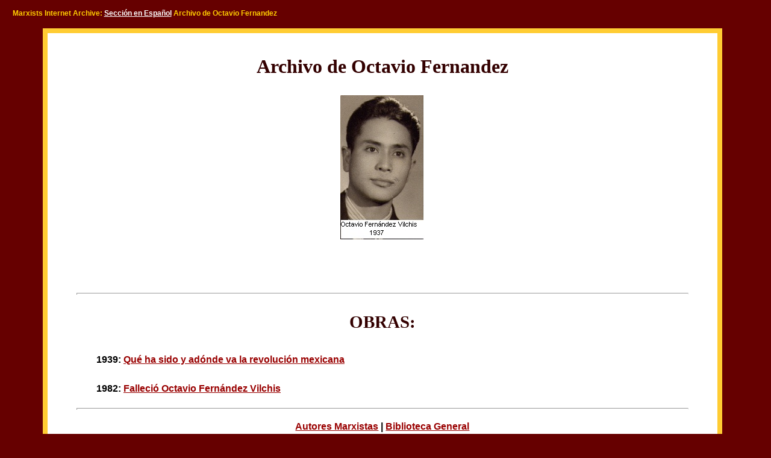

--- FILE ---
content_type: text/html
request_url: https://comunista.net/m/espanol/fernandez_oct/index.htm
body_size: 655
content:
<html><!DOCTYPE HTML PUBLIC "-//W3C//DTD HTML 4.0 Transitional//EN">

<head>
<meta name="viewport" content="width=device-width, initial-scale=1"/>
    <meta http-equiv="Content-Type" content="text/html; charset=iso-8859-1">
    <title>Archivo de de Octavio Fernandez</title>

<link rel="stylesheet" type="text/css" href="../../css/border-red.css" tppabs="http://www.marxistsfr.org/css/border-red.css">
</head>

<body>
<p class="title">
 <a href="http://www.marxistsfr.org/index.htm" class="title">Marxists Internet Archive:</a> <a href="../index.htm" tppabs="http://www.marxistsfr.org/espanol/index.htm"><font color="#FFFFFF">Sección en Espa&ntilde;ol</font></a>&nbsp;Archivo de Octavio Fernandez</p>
<blockquote><div class="border">


<h1>Archivo de Octavio Fernandez</h1>
<h3><img src="fernandez-octavio.jpg" tppabs="http://www.marxistsfr.org/espanol/fernandez_oct/fernandez-octavio.jpg"></h3>

<h1>&nbsp;</h1>
<hr size=1 width="88%" align=center>

      <h3>OBRAS: </h3>

 <p class="index">1939: <a href="3.htm" tppabs="http://www.marxistsfr.org/espanol/fernandez_oct/3.htm">Qué ha sido y adónde va la revolución mexicana</a></p>
 <p class="index">1982: <a href="2.htm" tppabs="http://www.marxistsfr.org/espanol/fernandez_oct/2.htm">Falleció Octavio Fernández Vilchis</a></p>
 

<hr size=1 width="88%" align=center>
<p class="footer"><a href="../marxistas.htm" tppabs="http://www.marxistsfr.org/espanol/marxistas.htm">Autores Marxistas</a>&nbsp;|&nbsp;<a href="../indice.htm" tppabs="http://www.marxistsfr.org/espanol/indice.htm">Biblioteca
General</a><br>
<a href="../index.htm" tppabs="http://www.marxistsfr.org/espanol/index.htm">Indice del MIA</a></p>


      <hr size=1 width="88%" align=center>

    </div></blockquote>

</body>
</html>




--- FILE ---
content_type: text/css
request_url: https://comunista.net/m/css/border-red.css
body_size: 2003
content:
body { background : #660000 }
a:link { color: #990000; background: transparent }
a:visited { color: #993333; background: transparent }
a.title:link { color: #FFCC00; background: transparent; text-decoration: none }
a.title:visited { color: #CC9900; background: transparent; text-decoration: none }
a.mecw:link {color: #aaaaaa; background: transparent; text-decoration: none }
a.mecw:visited {color: #999999; background: transparent; text-decoration: none }


div.border {
	border-style: double;
	background: #ffffff; 
	width: 93%; 
	padding: 1em; 
	border: 0.5em solid #ffcc33;
	}

	/* Basic p */

p {
 text-indent: 1em;
 font-family: "Georgia", serif;
 color: #000000;
 background: transparent;
 font-size: 12pt;
 text-align: justify;
 line-height: 150%;
 margin-left: 6%;
 margin-right: 6%;
 }

 
/* Path to the document */
p.title { 
 color: #ffcc00;
 text-indent: 0em;
 font-weight: bold;
 text-align: left;
 margin: 1%;
 font-family : "Arial", sans-serif;
 font-size: 9pt;  
 }

img.right { float: right; margin: 2em; }
img.left { float: left; margin: 2em; }

hr.section { width: 44%; height: 4px; color: #330000; }
hr.base { width: 92%; height: 1px; color: #000000; }
hr.end { width: 92%; height: 2px; color: #330000; }
hr { width: 94%; height: 2px; color: #330000; }

em { word-spacing: 0.2em }
blockquote { margin-left: 5% }


/* Document Title */
H1 {
 background: transparent;
 color: #330000;
 font-weight: bold; 
 font-size: xx-large; 
 font-family:  "Times New Roman", serif;
 text-align: center; 
 }


/* Authors' name */
H2 { 
 background: transparent;
 color: #330000;
 font-weight: bold; 
 font-size: large; 
 line-height: 150%;
 font-family: "Helvetica", "Arial", sans-serif;
 text-align: center; 
 }

/* Chapter Title */
H3 {
 background: transparent;
 color: #330000; 
 font-weight: bold;
 text-align: center;
 font-family :  "Georgia", serif;
 font-size: 22pt; 
 margin-left: 36px;
 margin-right: 36px;
 }

/* Section Title */
H4 {
 background: transparent;
 color: #330000; 
 font-weight: bold;
 text-align: center;
 font-family : "Arial", sans-serif;
 font-size: 14pt;  
 line-height: 150%;
 margin-left: 36px;
 margin-right: 36px;
 }

 
/* Sub Section 2 */
H5 {
 background: transparent;
 color: #330000; 
 font-weight: bold;
 text-align: center;
 font-family : "Arial", sans-serif;
 font-size: 12pt;  
 line-height: 175%;
 margin-left: 36px;
 margin-right: 36px;
 }

/* Sub Section 3 */
H6 {
 background: transparent;
 color: #330000; 
 font-weight: bold;
 text-align: left;
 font-family : "Arial", sans-serif;
 font-size: 12pt;  
 line-height: 175%;
 margin-left: 24px;
 margin-right: 36px;
 }

p.sub { 
 color: black;
 font-size: 14pt;
 text-align: center;
 font-family: "Georgia", serif;
 font-weight: bold;
 line-height: 135%;
 text-indent: 0em;
 margin-right: 6%;
 margin-left: 6% 
 }

/* ~~~~~~~ Footnotes ~~~~~~~~~~~~~~~~~~ */
/* Author's */

sup.anote {
 background: transparent;
 color: #330000; 
 font-family : "Georgia", serif;
 font-size: x-small;
 font-weight: bold;
 text-decoration: none;
 }
 
sup {
 font-family : "verdana"; 
 font-size: 11pt;
 font-weight: normal;
 }
 

/* Editor's */

sup.ednote {
 background: transparent;
 color: #330000; 
 font-family : "Courier New", monospace;
 font-size: x-small;
 font-weight: normal;
 text-decoration: none;
 }

sup.enote {
 background: transparent;
 color: #003300; 
 font-family : "arial", monospace;
 font-size: 10pt;
 font-weight: normal;
 text-decoration: none;
 }

/* Editorial notes in text */
span.inote {
 background: transparent;
 color: #666666; 
 font-size: 12pt;
 font-weight: normal;
 }

/* endnotes (footnotes) */
 
p.endnote
 { 
 text-indent: 0em;
 font-size: 11pt;
 line-height: 115%;
 text-align: justify;
 margin-left: 10%;
 margin-right: 10%;
}

span.info {
 background: transparent;
 color: #330000; 
 font-family: "Arial", sans-serif;
 font-size: 12pt;
 font-weight: bold;
}

span.note {
 color: #000033; 
 font-size: 10pt;
 font-weight: normal;
 vertical-align: top;
 }


span.date {
 background: transparent;
 color: #333333;
 font-family: "Arial", sans-serif;
 font-size: small;
 font-weight: normal;
 }

span.term {
 background: transparent;
 color: #330000; 
 font-family : "Arial", sans-serif;
 font-size: 12pt;
 font-weight: bold;
}

/* abstracts */

span.context {  background: transparent; color: #999999 }

/*Greek text */

span.greek { font-family: symbol }


/* Basic p -- without first line indent */

p.fst {
 text-indent: 0em;
 }
/* Standard Quote */

p.quote { 
 font-size: 10pt;
 line-height: 125%;
 margin-left: 12%;
 margin-right: 12%;
}


/* Quote without first line indent */
p.quoteb { 
 text-indent: 0em;
 font-size: 10pt;
 margin-left: 12%;
 margin-right: 12%;
}

/* Sub Quote C (increased margin) */

p.quotec { 
 text-indent: 0em;
 font-size: 10pt;
 margin-left: 16%;
 margin-right: 12%;
}

/* Negative indent for number list */

p.quote-list { 
 text-indent: -1em;
 font-size: 10pt;
 margin-left: 14%;
 margin-right: 12%;
}

/* Citation (Quote citied) */

p.inline {
 color: #666666; 
 text-indent: 0em;
 font-family : "Arial", sans-serif;
 font-size: x-small;
 text-align: right;
 margin-left: 20%;
 margin-right: 8%;
 }

/* Table of Contents */
p.toc {
 color: #330000; 
 text-indent: 0em;
 font-weight: bold;
 font-family : "Helvetica", "Arial", sans-serif;
 text-align: left;
}

/* Basic Index */
p.index { 
 text-indent: 0em;
 font-family : "Helvetica", "Arial", sans-serif;
 font-weight: bold;
 text-align: left;
 line-height: 200%;
}

/*----------------------------------*/

/* Table elements 					*/

/*----------------------------------*/

table.data {
 background: #eeeeee;
 font-family: "Georgia", monospace;
 font-size: 10pt;
 }



/* Column Headings */ 

td.head {
 background: #999999;
 font-weight: bold;
 text-align: center;
 font-family: "Georgia", serif;
 font-size: 12pt;
 }



/* Row Colors */

tr.alt { background: #cccccc; }
tr.total { background: #ffcccc; }
tr.totalb { background: #ff9999; }


td.index {
 background: #efefef;
 color: #999999; 
 text-indent: 0em;
 font-family : "Helvetica", "Arial", sans-serif;
 font-size: 12pt;
 font-weight: bold;
 text-align: left;
 }

 

/* Every alternate row */

td.index-alt {
 background: #ffffff;
 color: #999999; 
 text-indent: 0em;
 font-family : "Helvetica", "Arial", sans-serif;
 font-size: 12pt;
 font-weight: bold;
 text-align: left;
 }

/* Sub-Chapters */
td.indexb {
 background: #ffffff;
 color: #999999; 
 text-indent: 0em;
 font-family : "Helvetica", "Arial", sans-serif;
 font-size: 10pt;
 font-weight: normal;
 text-align: left;
 }
td.note {
 background: #ffffff;
 color: #444444; 
 font-family : "Arial", sans-serif;
 font-size: small;
 vertical-align: top;
 text-align: justify;
 line-height: 115%;
 margin-left: 10%;
 margin-right: 10%;
 }

/* Standard Indent */
p.indent { 
 margin-left: 12%;
 margin-right: 12%;
}

/* Indent without first line indent */
p.indentb { 
 text-indent: 0em;
 margin-left: 12%;
 margin-right: 12%;
}

/* Sub Indent C (increased margin) */
p.indentc { 
 text-indent: 0em;
 margin-left: 16%;
 margin-right: 12%;
}
/* Negative indent for number list */

p.indent-list { 
 text-indent: -1em;
 text-align: left;
 margin-left: 12%;
 margin-right: 12%;
}

ul.disc { 
 font-family: "Georgia", serif;
 font-size: 12pt;
 list-style-type: disc; 
 text-align: left;
 line-height: 130%;
 margin-left: 6%;
 margin-right: 6%;
}

ol.numbered { 
 font-family: "Georgia", serif;
 font-size: 12pt;
 list-style-type: decimal; 
 text-align: left;
 line-height: 130%;
 margin-left: 6%;
 margin-right: 6%;
}

  

sup {
 font-family : "Arial", monospace;
 font-size: x-small;
 font-weight: normal;
 }

 

sub {
 font-family : "Arial", monospace;
 font-size: x-small;
 font-weight: normal;
 }


/* Bibliographical */

p.information { 
 color: #330000; 
 text-indent: 0em; 
 line-height: 125%;
 text-align: left;
 }

/* Signature */
p.sig {  
 text-indent: 0em; 
 font-family : "Times New Roman", script, serif;
 font-style: italic;
 text-align: left; 
 }


 

/* Misc page note */

p.pagenote {
 color: #330000; 
 font-family : "Arial", sans-serif;
 font-size: x-small;
 text-align: center;
 }

/* Misc page note (justified) */

p.pagenoteb {
 color: #666666; 
 font-family : "Arial", sans-serif;
 font-size: x-small;
 }

 

/* For blank spaces */

p.skip { line-height: 75% }

 
p.next { 
 text-indent: 0em;
 font-family : "Arial", sans-serif;
 font-weight: bold;
 text-align: center;
 }

 

/* Page bottom links */

p.footer {  
 font-size: 12pt;
 text-indent: 0em; 
 font-weight: bold;
 font-family : "Arial", sans-serif;
 text-align: center; 
 }

p.updat { 
 color: #ffcc00;
 text-indent: 0em;
 font-weight: bold;
 text-align: right;
 margin: 1%;
 font-family : "Arial", sans-serif;
 font-size: 9pt;  
 }

/* =====================================*/
/* Adjustments for Mobile Devices       */
/* =====================================*/

@media (max-width: 480px) {
  p { font-size: 12pt; margin-left: 1%; margin-right: 1%; margin-bottom: 4pt; margin-top: 4pt; line-height: 125%; }
  blockquote {margin-left: 1%; margin-right: 1%; }
  p.title { font-size: 11pt; }
  p.indentb { margin-left: 6%; margin-right: 1%; }
  p.quoteb { margin-left: 6%; margin-right: 1%; }
  p.index { margin-left: 6%; margin-right: 1%; }
  h1 { font-size: 16pt; margin-left: 1%; margin-right: 1%; }
  h2 { font-size: 15pt; margin-left: 1%; margin-right: 1%; }
  h3 { font-size: 14pt; margin-left: 1%; margin-right: 1%; }
  h4 { font-size: 13pt; }
  h5 { margin-left: 1%; }
  h6 { margin-left: 1%; }
  img { width: 150px; height: auto; }
  img.auto {width: auto ; height: auto; }
  div.border { width: 95%; padding: 0.5em; border: 0.2em solid #ffcc33; }
}
